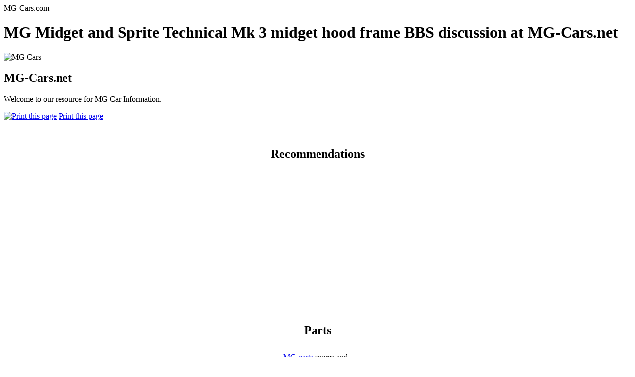

--- FILE ---
content_type: text/html; charset=UTF-8
request_url: http://mg-cars.net/mg-midget-sprite-technical-bbs/mk-3-midget-hood-frame-2009081207433820259.htm
body_size: 5807
content:
<!DOCTYPE html 
PUBLIC "-//W3C//DTD XHTML 1.0 Transitional//EN"
"http://www.w3.org/TR/xhtml1/DTD/xhtml1-transitional.dtd">
<html lang="en">
<head>
<title>Mk 3 midget hood frame | MG Midget and Sprite Technical | MG-Cars.net</title>
<META NAME="Description" CONTENT="MG Midget and Sprite Technical Mk 3 midget hood frame BBS discussion">
<META NAME="Keywords" CONTENT="MG, Midget and Sprite Technical, BBS, discussion, FAQ, Questions, Technical Archive">
<meta http-equiv="Content-Type" content="text/html; charset=iso-8859-1" />
<meta http-equiv="imagetoolbar" content="no" />
<meta http-equiv="Pragma" content="no-cache" />
<link href="/css/stylesheet.css" rel="stylesheet" type="text/css" media="screen" />
<link href="/css/printstylesheet.css" rel="stylesheet" type="text/css" media="print" />
<link rel="shortcut icon" href="/favicon.ico" />
<script type="text/javascript" src="/js/external.js"></script>
<!-- Copyright protected source code -->
<!-- All rights reserved by mxp.co.uk Limited -->
<script async src="https://pagead2.googlesyndication.com/pagead/js/adsbygoogle.js?client=ca-pub-6156442310081907" crossorigin="anonymous"></script>
</head>
<body>
<div id="wrapper1">
<div id="header">
<div class="printbrandtext">MG-Cars.com</div>
<div id="toptext">
<h1>MG Midget and Sprite Technical Mk 3 midget hood frame BBS discussion at MG-Cars.net</h1>
</div>
<img src="/images/mgcarsnetlogo.gif" alt="MG Cars" width="221" height="80" class="toplogo" />
</div><!-- header  close -->

<div id="middle2">
<div id="wrapper2">
<div id="left">
<div class="leftswapimage">
<script type="text/javascript">
<!--
random_imglink()
//-->
</script>
</div>
<div id="leftbox"><h2 class="leftbox">MG-Cars.net</h2><p>
Welcome to our resource for MG Car Information.
</p></div>
<div id="printicon">
<p><a href="javascript:window.print()"><img src="/images/printicon.gif" width="16" height="15" alt="Print this page" /></a> <a href="javascript:window.print()">Print this page</a>

</p><br>
</div>
<div id="leftbox2" style="text-align:center; padding:0 0 10px 0;">
<h2 class="leftbox2">Recommendations</h2>
<!-- left_vertical -->
<ins class="adsbygoogle" style="display:block" data-ad-client="ca-pub-6156442310081907" data-ad-slot="7162786712" data-ad-format="auto" data-full-width-responsive="true"></ins>
<script>
(adsbygoogle = window.adsbygoogle || []).push({});
</script>
</div>
<div id="leftbox2" style="text-align:center; padding:0 0 10px 0;">
<h2 class="leftbox2">Parts</h2>
<div style="width:138px; padding:10px; margin:0 auto; border:1px #FFFFFF solid; text-align:left;">
<a target="_blank" href="http://www.lbcarco.com/mg-parts.htm">MG parts</a> spares and accessories are available for MG T Series (TA, MG TB, MG TC, MG TD, MG TF), Magnette, MGA, Twin cam, MGB, MGBGT, MGC, MGC GT, MG Midget, Sprite and other MG models from British car spares company LBCarCo.
</div>
</div>
</div><!-- end left -->
<p><b>MG Midget and Sprite Technical - Mk 3 midget hood frame</b></p>
<table width=100%><tr><td class=white>Guys,<br>Any chance someone could post a pic of the erected hood frame on a MK3 <a target=_blank href=https://www.mg-cars.org.uk/midget.html>midget</a> (from inside or outside if roof not fitted)? The piece I need to see is the first rail after the header rail, it appears mine has been welded sideways but I want to be sure before I start cutting pieces of metal.<br>Thanks in advance.<br>Rgds<br>Chris
</td></tr><tr><td class=white align=right><b><i>CJ Mac</i></b></td></tr></table><br>
<table width=100%><tr><td class=white>Chris.<br><br>Just going away to France for a week but will take what pics you need upon our return if still required.<br><br>However, I would like to ask you a question or two and wonder if you could mail me off board....<br><br>Thanks in advance,<br><br>Mark.
</td></tr><tr><td class=white align=right><b><i>M T Boldry</i></b></td></tr></table><br>
<table width=100%><tr><td class=white>Chris, I have a photo of my frame erected without the hood in place on flicker http://www.flickr.com/photos/28194759@N08/sets/72157605953004040/l  as part of my frame repair section. Hope this gives you what you need. 
<br><br><img src="https://mg-cars.org.uk/images/bbs/posts/97_2009081207433820259_2885024812032290337202982100280211_1250089051.jpg" width=600 border=0><br>
</td></tr><tr><td class=white align=right><b><i>Bill Young</i></b></td></tr></table><br>
<table width=100%><tr><td class=white>Thanks Bill,<br>That is what I needed, Looks like mine has been welded wrong<br>Rgds<br>Chris
</td></tr><tr><td class=white align=right><b><i>CJ Mac</i></b></td></tr></table><br>
<p>This thread was discussed between 12/08/2009 and 13/08/2009</p>
<p><a href="/mg-midget-sprite-technical-bbs.htm">MG Midget and Sprite Technical</a> index</p>
<p>This thread is from the archive. The <b>Live <a href=https://mg-cars.org.uk/cgi-bin/or17?runprog=mgbbs&mode=tlist&subject=97>MG Midget and Sprite Technical BBS</a></b> is active now.</p>
<br /></div><!-- wrapper2 close -->
<div class="clearer"></div>
</div><!-- middle close -->
<div id="toptabs">

<ul id="nav" class="topbar">
	<li><a href="/index.html" class="topitems">Home</a></li>
<li><a href="&#109;&#97;&#105;&#108;&#116;&#111;&#58;&#99;&#111;&#110;&#116;&#97;&#99;&#116;&#117;&#115;&#64;&#109;&#103;&#45;&#99;&#97;&#114;&#115;&#46;&#110;&#101;&#116;" class="topitems">Contact Us</a></li>


	
	
	
<li><a href="/mg-cars.htm" class="topitems">MG</a></li>
<li><a href="/triumph-cars.htm" class="topitems">Triumph</a></li>
<li><a href="/austin-healey-cars.htm" class="topitems">AH</a></li>
	
</ul>
</div><!-- toptabs div close -->
<div id="footer"><!-- footer start -->
<p>MG-Cars.net is published in the UK. <a href="/privacy-policy.html">Privacy Policy</a></p>
</div><!-- footer end -->
</div><!-- container1 close -->
</body>
</html>


--- FILE ---
content_type: text/html; charset=utf-8
request_url: https://www.google.com/recaptcha/api2/aframe
body_size: 268
content:
<!DOCTYPE HTML><html><head><meta http-equiv="content-type" content="text/html; charset=UTF-8"></head><body><script nonce="zZvd2CiHbk85Zo3JLx6YNg">/** Anti-fraud and anti-abuse applications only. See google.com/recaptcha */ try{var clients={'sodar':'https://pagead2.googlesyndication.com/pagead/sodar?'};window.addEventListener("message",function(a){try{if(a.source===window.parent){var b=JSON.parse(a.data);var c=clients[b['id']];if(c){var d=document.createElement('img');d.src=c+b['params']+'&rc='+(localStorage.getItem("rc::a")?sessionStorage.getItem("rc::b"):"");window.document.body.appendChild(d);sessionStorage.setItem("rc::e",parseInt(sessionStorage.getItem("rc::e")||0)+1);localStorage.setItem("rc::h",'1769121117756');}}}catch(b){}});window.parent.postMessage("_grecaptcha_ready", "*");}catch(b){}</script></body></html>